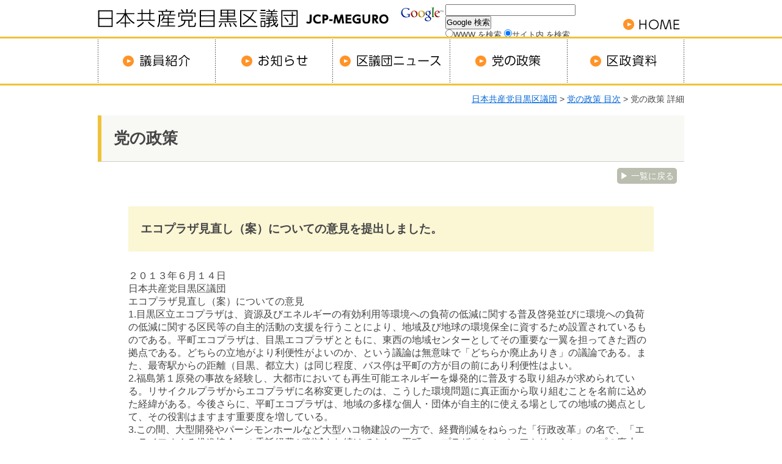

--- FILE ---
content_type: text/html
request_url: https://www.jcpmkd.jp/html/menu01/2013/20130613233842.html
body_size: 6133
content:
<!DOCTYPE HTML PUBLIC "-//W3C//DTD HTML 4.01 Transitional//EN" "http://www.w3.org/TR/html4/loose.dtd">
<html lang="ja">
<head>
<meta http-equiv="Content-Type" content="text/html; charset=EUC-JP">
<meta name="description" content="憲法をくらしに生かす区政へ　日本共産党目黒区議団">
<meta name="keywords" content="日本共産党目黒区議団">
<title>日本共産党目黒区議団｜党の政策</title>

<!-- Google Tag Manager -->
<script>(function(w,d,s,l,i){w[l]=w[l]||[];w[l].push({'gtm.start':
new Date().getTime(),event:'gtm.js'});var f=d.getElementsByTagName(s)[0],
j=d.createElement(s),dl=l!='dataLayer'?'&l='+l:'';j.async=true;j.src=
'https://www.googletagmanager.com/gtm.js?id='+i+dl;f.parentNode.insertBefore(j,f);
})(window,document,'script','dataLayer','GTM-NVKH933W');</script>
<!-- End Google Tag Manager -->
<link href="../../../css/style.css" rel="stylesheet" type="text/css" media="all">
</head>

<body>

<!-- Google Tag Manager (noscript) -->
<noscript><iframe src="https://www.googletagmanager.com/ns.html?id=GTM-NVKH933W"
height="0" width="0" style="display:none;visibility:hidden"></iframe></noscript>
<!-- End Google Tag Manager (noscript) -->

<!-- header -->
<a name="top"></a>
<div id="header">
  <h1 id="meguro"><a href="../../../index.html"><img src="../../../img/head.jpg" alt="日本共産党目黒区議団"></a></h1>
  
<div id="kensaku">

	  <!-- SiteSearch Google -->
    <form method=get action="https://www.google.co.jp/search">
	  <table align="right" bgcolor="#ffffff">
	    <tr valign=top>
		  <td><a href="https://www.google.co.jp/"><img src="https://www.google.com/logos/Logo_25wht.gif" height="32" width="75" border="0" alt="Google" align="absmiddle"></a></td>
		  <td><input type=text name=q size=25 maxlength=255 value="">
            <input type=hidden name=ie value=EUC-JP>
            <input type=hidden name=oe value=EUC-JP>
              <input type=hidden name=hl value="ja">
            <input type=submit name=btnG value="Google 検索">
              <font size=-1>
              <input type=hidden name=domains value="jcpmkd.jp">
              <br>
              <input type=radio name=sitesearch value="">WWW を検索
              <input type=radio name=sitesearch value="jcpmkd.jp" checked>サイト内 を検索<br>
              </font>
          </td>
		</tr>
	  </table>
    </form>
	  <!-- SiteSearch Google -->

</div>

<div id="home"><a href="../../../index.html"><img src="../../../img/navi_home.png" alt="HOME" width="100" height="60"></a></div>
</div>
<!-- /header -->

<!-- navi -->
<div id="navi">
		<ul>
			<li><a href="../../../menu1/index.html"><img src="../../../img/navi01.png" alt="議員紹介"></a></li>
			<li><a href="../../../html/menu03/index.html"><img src="../../../img/navi02.png" alt="お知らせ"></a></li>
			<li><a href="../../../html/menu02/index.html"><img src="../../../img/navi03.png" alt="区議団ニュース"></a></li>
			<li><a href="../../../html/menu01/index.html"><img src="../../../img/navi04.png" alt="党の政策"></a></li>
			<li><a href="../../../html/menu5/index.html"><img src="../../../img/navi05.png" alt="区政資料"></a></li>
		</ul>
	</div>
<!-- /navi -->




<!-- contents -->

	
<div id="container">
	
  <!-- パンクズ -->
   <div class="pankuzu"><a href="../../../index.html">日本共産党目黒区議団</a>&nbsp;&gt;&nbsp;<a href="../../../html/menu01/index.html">党の政策 目次</a>&nbsp;&gt;&nbsp;党の政策 詳細</div>
  <!-- /パンクズ --> 
  
	<h2>党の政策</h2>

	<!-- 記事詳細 -->
	 <div class="backindex"><a href="../../../html/menu01/index.html">&#9654; 一覧に戻る</a></div>
   
   	<div id="kiji">
			<h4>エコプラザ見直し（案）についての意見を提出しました。</h4>
      ２０１３年６月１４日<br>
日本共産党目黒区議団<br>

エコプラザ見直し（案）についての意見<br>

1.目黒区立エコプラザは、資源及びエネルギーの有効利用等環境への負荷の低減に関する普及啓発並びに環境への負荷の低減に関する区民等の自主的活動の支援を行うことにより、地域及び地球の環境保全に資するため設置されているものである。平町エコプラザは、目黒エコプラザとともに、東西の地域センターとしてその重要な一翼を担ってきた西の拠点である。どちらの立地がより利便性がよいのか、という議論は無意味で「どちらか廃止ありき」の議論である。また、最寄駅からの距離（目黒、都立大）は同じ程度、バス停は平町の方が目の前にあり利便性はよい。<br>
2.福島第１原発の事故を経験し、大都市においても再生可能エネルギーを爆発的に普及する取り組みが求められている。リサイクルプラザからエコプラザに名称変更したのは、こうした環境問題に真正面から取り組むことを名前に込めた経緯がある。今後さらに、平町エコプラザは、地域の多様な個人・団体が自主的に使える場としての地域の拠点として、その役割はますます重要度を増している。<br>
3.この間、大型開発やパーシモンホールなど大型ハコ物建設の一方で、経費削減をねらった「行政改革」の名で、「エコライフめぐろ推進協会」の委託経費が削減され続けてきた。平町エコプラザのシルバーアトリエやショップの廃止は、設置目的に照らしてマイナスになってきた。さらに、「指定管理をゆだねてきたエコライフめぐろ推進協会の存廃を含めたあり方の検討」が行われ、同時に、今回の区立エコプラザの廃止提案がされているのである。こうした流れは、「行革計画」に基づき進められてきたものである。<br>
4.平町エコプラザの廃止（案）は、目黒区が求められているエコ行政の推進よりも、「財政健全化」の名による経費削減を最優先させた結果である。そもそも、「緊急財政対策というけれど１８０億円不足は本当なのか」と区民から疑問視されてきたが、２４年度決算（速報値）によれば、２年続きの「史上最高」で４３億円の実質収支の黒字となった。わが党が指摘してきた「偽りの財政危機論」の正しさが立証されつつある。財源問題の本質は、大規模開発優先こそ改めれば、くらしや福祉、防災、環境対策の財源はあるという点にある。<br>

<br>
		</div>
  <!-- /記事詳細 -->
  
  <div class="top"><a href="#top">このページの先頭へ ▲</a></div>
</div>
<!-- /contents -->


<!-- footer -->
<div id="footer">
<span class="footerl"><strong>日本共産党目黒区議団</strong></span><br>
〒153-8573東京都目黒区上目黒2-19-15　　TEL（03）3715－1111 (内線3030)<br>E-mail jcpmkd@topaz.ocn.ne.jp<br>
<span class="footers">Copyright JCP-Meguro　All Rights Reserved. </span>
</div>
<!-- /footer -->

</body>
</html>


--- FILE ---
content_type: text/css
request_url: https://www.jcpmkd.jp/css/style.css
body_size: 6007
content:
@charset "UTF-8";
/* CSS Document */

*{
	margin: 0px;
	padding: 0px;
	-webkit-box-sizing: border-box;
	-moz-box-sizing: border-box;
	-o-box-sizing: border-box;
	-ms-box-sizing: border-box;
	box-sizing: border-box;
}

img{
	border: 0 none;
}

body {
	font-family: "ヒラギノ角ゴ Pro W3", "Hiragino Kaku Gothic Pro", "メイリオ", Meiryo, Osaka, "ＭＳ Ｐゴシック", "MS PGothic", sans-serif;
	color: #454545;
	text-align: left;
	background-color: #FFF;
	background-image: url(../img/bg_sec_back.png);
	background-repeat: repeat-x;
	}

a { color: #0067D9;}


li{
	list-style-type: none;
	line-height: 0;
	margin: 0px;
	padding: 0px;
	float: left;
	}



/* header------------------------------------------------------------------------- */
#header{
	width: 960px;
	height: 60px;
	margin: 0px auto;
	position: relative;
	}
	
#meguro{
	display: block;
	width: 480px;
	height: 60px;
	margin: 0px 10px 0px 0px;
	float: left;
}
#kensaku{
	display: block;
	width: 350px;
	height: 20px;
	margin: 5px 0px 0px 0px;
	float: left;
}
#home{
	display: block;
	width: 100px;
	height: 60x;
	margin: 0px 0px 0px 0px;
	float: right;
}
#home a:hover{
	filter:alpha(opacity=70);
	-moz-opacity: 0.7;
	 opacity: 0.7;
}

/* footer------------------------------------------------------------------------- */	
#footer{
	clear: both;
	width: 100%;
	height: 100px;
	margin: 0px auto;
	padding: 20px;
	font-size: 16px;
	height: 150px;
	text-align: center;
	line-height: 170%;
	background-color: #fefadc;
}
.footerl{
	font-size: 20px;
	}
.footers{
	font-size: 12px;
	}

/* ナビ--------------- */
#navi{
	display: block;
	width: 960px;
	position: relative;
	height: 80px;
	margin: 0px auto;
	}
#navi ul {
	margin: 0px;
	height: 80px;
}
#navi li {
	margin: 0px;
	float: left;
	background-color: #F1EA7A;
}
#navi ul a:hover{
	filter:alpha(opacity=70);
	-moz-opacity: 0.7;
	 opacity: 0.7;
}


/* コンテンツ枠------------------------------------------------------------------------- */
 #container{
	clear: both;
	width: 960px;
	margin: 0px auto;
	}


	

/* 第二階層ページ------------------------------------------------------------------------- */


/* パンクズ----------------------------------------------------------------------- */
.pankuzu{
	display: block;
	width: 960px;
	margin: 15px 0px 10px 0px;
	font-size: 14px;
	line-height: 14px;
	text-align: right;
	}	
	

/* ページのTOPへ---------------------------------------- */
.top  {
	display: block;
	clear: both;
	margin: 40px 0px 40px 800px;
}	
.top a {
	margin: 0px;
	padding: 5px 5px 5px 10px;
	font-size: 12px;
	color: #FFF;
	text-decoration: none;
	background-color: #BABEAF;
	border-radius: 5px;
}	
.top a:hover{
	background-color: #AAA29E;
	text-shadow: 1px 1px 1px #000000;
}



/* indexページ目次--------------------------------------- */


/* 目次-------------------------- */
.mokuji {
	display: block;
	width: 860px;
	margin: 0px 0px 30px 0px;
	padding: 20px;
	font-size: 100%;
	line-height: 150%;
	}

.mokuji dl {
	display: block;
}
.mokuji dl dt {
	display: block;
	float: left;
	width: 170px;
	padding: 20px 0px 0px 0px;
}

.mokuji dl dd {
	display: block;
	padding: 20px 0px 20px 170px;
	border-bottom-width: 1px;
	border-bottom-style: dotted;
	border-bottom-color: #ccc;
}
.mokuji dl dd a:hover {
	background-color: #DDEFFF;
}


/* 記事リンク------------------------------ */
.kijilink {
	font-size: 100%;
	line-height: 170%;
	padding: 10px 0px 10px 0px;
	margin: 30px 0px 0px 0px;
	border-top-width: 1px;
	border-top-style: solid;
	border-top-color: #ccc;}
	
/* 記事詳細------------------------------ */
#container #kiji {
	width: 860px;
	margin: 40px auto 30px auto;
}

/* 詳細ページindexにもどる---------------- */
.backindex  {
	display: block;
	clear: both;
	margin-top: 15px;
	margin-right: 0px;
	margin-bottom: 20px;
	margin-left: 850px;
}	
.backindex a {
	margin: 0px;
	padding: 5px;
	font-size: 14px;
	color: #FFF;
	text-decoration: none;
	background-color: #BABEAF;
	border-radius: 5px;
}	
.backindex a:hover{
	background-color: #AAA29E;
	text-shadow: 1px 1px 1px #000000;
}

	

/* 詳細ページ写真----------------------- */
.photol{
	display: block;
	margin: 0px;
	float: left;
	padding: 0px 0px 0px 0px;
	margin: 0px 30px 50px 0px;
}
.photor{
	display: block;
	margin: 0px;
	float: right;
	padding: 0px 0px 0px 0px;
	margin: 0px 0px 50px 30px;
}

/* 詳細ページテキスト--------------------- */

.honbun {
	color: #454545;
	font-size: 100%;
	line-height: 180%;
}


/* 見出し------------------ */
h2 {
	display: block;
	clear: both;
	width: 960px;
	padding: 20px;
	font-size: 160%;
	font-weight: bold;
	color: #454545;
	background-color: #F8F8F5;
	border-top-width: 0px;
	border-right-width: 0px;
	border-bottom-width: 1px;
	border-left-width: 6px;
	border-top-style: solid;
	border-right-style: solid;
	border-bottom-style: solid;
	border-left-style: solid;
	border-top-color: #CCCCCC;
	border-right-color: #CCCCCC;
	border-bottom-color: #CCCCCC;
	border-left-color: #eec338;
	margin-top: 20px;
	margin-right: 0px;
	margin-bottom: 0px;
	margin-left: 0px;
}


h3 {
	display: block;
	font-size: 130%;
	font-weight: bold;
	line-height: 140%;
	color: #454545;
	background-color: #FBF6D4;
	padding: 15px;
	margin-top: 30px;
	margin-right: 0px;
	margin-bottom: 10px;
	margin-left: 0px;
}
h4 {
	display: block;
	font-size: 120%;
	font-weight: bold;
	line-height: 180%;
	color: #454545;
	padding: 20px;
	width: 100%;
	margin: 40px auto 30px auto;
	background-color: #FBF6D4;
	}



/* 議員紹介------------------------------ */
.ginsyoukai {
	font-size: 100%;
	line-height: 170%;
	padding: 0px 0px 10px 20px;
	margin: 30px 0px 0px 0px;
	text-indent: -1em;}
